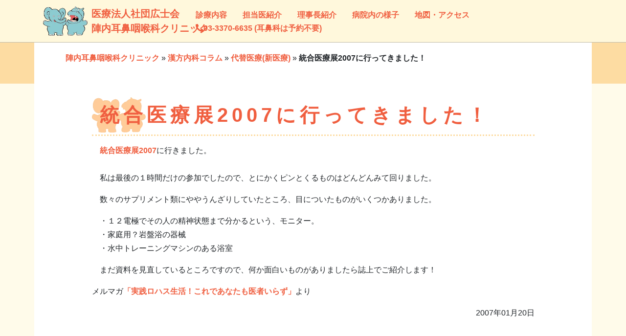

--- FILE ---
content_type: text/html; charset=UTF-8
request_url: https://jjclinic.jp/50306016-2/
body_size: 7703
content:
<!doctype html>
<html lang="ja">
<head>
<meta charset="utf-8">
<meta name="viewport" content="width=device-width, initial-scale=1, shrink-to-fit=no">
<title>統合医療展2007に行ってきました！ | 陣内耳鼻咽喉科クリニック - 笹塚耳鼻科 | 医療法人社団広士会</title>
<meta name="description" content="　統合医療展2007に行きました。　　私は最後の１時間だけの参加でしたので、とにかくピンとくるものはどんどんみて回りました。　数々のサプリメント類にややうんざりしていたところ、目についたものがいくつかありました。　・１２電極でその人の精神状態まで分かるという、モニター。　・家庭用？岩盤浴の器械　・水..." />

<script src="https://ajax.googleapis.com/ajax/libs/jquery/3.3.1/jquery.min.js"></script>
	
<!-- Bootstrap core CSS -->
<link href="https://jjclinic.jp/wp/wp-content/themes/jjclinic/css/bootstrap.min.css" rel="stylesheet" >

<!-- Custom fonts for this template -->
<script defer src="https://use.fontawesome.com/releases/v5.0.10/js/all.js" integrity="sha384-slN8GvtUJGnv6ca26v8EzVaR9DC58QEwsIk9q1QXdCU8Yu8ck/tL/5szYlBbqmS+" crossorigin="anonymous"></script>

<!-- Custom CSS -->
<link href="https://jjclinic.jp/wp/wp-content/themes/jjclinic/style.css" rel="stylesheet" type="text/css" />

<!-- Global site tag (gtag.js) - Google Analytics -->
<script async src="https://www.googletagmanager.com/gtag/js?id=UA-53976-14"></script>
<script>
  window.dataLayer = window.dataLayer || [];
  function gtag(){dataLayer.push(arguments);}
  gtag('js', new Date());
  gtag('config', 'UA-53976-14');
</script>
<!-- Global site tag (gtag.js) - Google Analytics -->
<script async src="https://www.googletagmanager.com/gtag/js?id=G-G3ZZF4V1Q7"></script>
<script>
  window.dataLayer = window.dataLayer || [];
  function gtag(){dataLayer.push(arguments);}
  gtag('js', new Date());

  gtag('config', 'G-G3ZZF4V1Q7');
</script>
	
<script src='https://api.mapbox.com/mapbox-gl-js/v1.12.0/mapbox-gl.js'></script>
<link href='https://api.mapbox.com/mapbox-gl-js/v1.12.0/mapbox-gl.css' rel='stylesheet' />
<meta name='robots' content='index, follow, max-image-preview:large, max-snippet:-1, max-video-preview:-1' />

	<!-- This site is optimized with the Yoast SEO plugin v26.8 - https://yoast.com/product/yoast-seo-wordpress/ -->
	<link rel="canonical" href="https://jjclinic.jp/50306016-2/" />
	<meta property="og:locale" content="ja_JP" />
	<meta property="og:type" content="article" />
	<meta property="og:title" content="統合医療展2007に行ってきました！ - 陣内耳鼻咽喉科クリニック" />
	<meta property="og:description" content="　統合医療展2007に行きました。 　 　私は最後の１時間だけの参加でしたので、とにかくピンとくるものはどんどんみて回りました。 　数々のサプリメント類にややうんざりしていたところ、目についたものがいくつかありました。 [&hellip;]" />
	<meta property="og:url" content="https://jjclinic.jp/50306016-2/" />
	<meta property="og:site_name" content="陣内耳鼻咽喉科クリニック" />
	<meta property="article:published_time" content="2007-01-20T08:28:28+00:00" />
	<meta property="article:modified_time" content="2018-06-01T13:43:14+00:00" />
	<meta name="author" content="jjclinic" />
	<meta name="twitter:card" content="summary_large_image" />
	<meta name="twitter:label1" content="執筆者" />
	<meta name="twitter:data1" content="jjclinic" />
	<script type="application/ld+json" class="yoast-schema-graph">{"@context":"https://schema.org","@graph":[{"@type":"Article","@id":"https://jjclinic.jp/50306016-2/#article","isPartOf":{"@id":"https://jjclinic.jp/50306016-2/"},"author":{"name":"jjclinic","@id":"https://jjclinic.jp/#/schema/person/13e9f94a58e8a659ee58b5f172242256"},"headline":"統合医療展2007に行ってきました！","datePublished":"2007-01-20T08:28:28+00:00","dateModified":"2018-06-01T13:43:14+00:00","mainEntityOfPage":{"@id":"https://jjclinic.jp/50306016-2/"},"wordCount":0,"articleSection":["代替医療(新医療)"],"inLanguage":"ja"},{"@type":"WebPage","@id":"https://jjclinic.jp/50306016-2/","url":"https://jjclinic.jp/50306016-2/","name":"統合医療展2007に行ってきました！ - 陣内耳鼻咽喉科クリニック","isPartOf":{"@id":"https://jjclinic.jp/#website"},"datePublished":"2007-01-20T08:28:28+00:00","dateModified":"2018-06-01T13:43:14+00:00","author":{"@id":"https://jjclinic.jp/#/schema/person/13e9f94a58e8a659ee58b5f172242256"},"breadcrumb":{"@id":"https://jjclinic.jp/50306016-2/#breadcrumb"},"inLanguage":"ja","potentialAction":[{"@type":"ReadAction","target":["https://jjclinic.jp/50306016-2/"]}]},{"@type":"BreadcrumbList","@id":"https://jjclinic.jp/50306016-2/#breadcrumb","itemListElement":[{"@type":"ListItem","position":1,"name":"陣内耳鼻咽喉科クリニック","item":"https://jjclinic.jp/"},{"@type":"ListItem","position":2,"name":"漢方内科コラム","item":"https://jjclinic.jp/c/newmedical/"},{"@type":"ListItem","position":3,"name":"代替医療(新医療)","item":"https://jjclinic.jp/c/newmedical/alternative2/"},{"@type":"ListItem","position":4,"name":"統合医療展2007に行ってきました！"}]},{"@type":"WebSite","@id":"https://jjclinic.jp/#website","url":"https://jjclinic.jp/","name":"陣内耳鼻咽喉科クリニック","description":"笹塚の耳鼻科として地域密着して20年以上の実績をもつ陣内耳鼻咽喉科クリニックは、花粉症などの各種アレルギー・補聴器・難聴・味覚異常・インフルエンザなど、専門医が丁寧に診察いたします。京王線笹塚駅より徒歩4分。","potentialAction":[{"@type":"SearchAction","target":{"@type":"EntryPoint","urlTemplate":"https://jjclinic.jp/?s={search_term_string}"},"query-input":{"@type":"PropertyValueSpecification","valueRequired":true,"valueName":"search_term_string"}}],"inLanguage":"ja"},{"@type":"Person","@id":"https://jjclinic.jp/#/schema/person/13e9f94a58e8a659ee58b5f172242256","name":"jjclinic","url":"https://jjclinic.jp/author/adminjjclinic/"}]}</script>
	<!-- / Yoast SEO plugin. -->


<style id='wp-img-auto-sizes-contain-inline-css' type='text/css'>
img:is([sizes=auto i],[sizes^="auto," i]){contain-intrinsic-size:3000px 1500px}
/*# sourceURL=wp-img-auto-sizes-contain-inline-css */
</style>
<style id='wp-block-library-inline-css' type='text/css'>
:root{--wp-block-synced-color:#7a00df;--wp-block-synced-color--rgb:122,0,223;--wp-bound-block-color:var(--wp-block-synced-color);--wp-editor-canvas-background:#ddd;--wp-admin-theme-color:#007cba;--wp-admin-theme-color--rgb:0,124,186;--wp-admin-theme-color-darker-10:#006ba1;--wp-admin-theme-color-darker-10--rgb:0,107,160.5;--wp-admin-theme-color-darker-20:#005a87;--wp-admin-theme-color-darker-20--rgb:0,90,135;--wp-admin-border-width-focus:2px}@media (min-resolution:192dpi){:root{--wp-admin-border-width-focus:1.5px}}.wp-element-button{cursor:pointer}:root .has-very-light-gray-background-color{background-color:#eee}:root .has-very-dark-gray-background-color{background-color:#313131}:root .has-very-light-gray-color{color:#eee}:root .has-very-dark-gray-color{color:#313131}:root .has-vivid-green-cyan-to-vivid-cyan-blue-gradient-background{background:linear-gradient(135deg,#00d084,#0693e3)}:root .has-purple-crush-gradient-background{background:linear-gradient(135deg,#34e2e4,#4721fb 50%,#ab1dfe)}:root .has-hazy-dawn-gradient-background{background:linear-gradient(135deg,#faaca8,#dad0ec)}:root .has-subdued-olive-gradient-background{background:linear-gradient(135deg,#fafae1,#67a671)}:root .has-atomic-cream-gradient-background{background:linear-gradient(135deg,#fdd79a,#004a59)}:root .has-nightshade-gradient-background{background:linear-gradient(135deg,#330968,#31cdcf)}:root .has-midnight-gradient-background{background:linear-gradient(135deg,#020381,#2874fc)}:root{--wp--preset--font-size--normal:16px;--wp--preset--font-size--huge:42px}.has-regular-font-size{font-size:1em}.has-larger-font-size{font-size:2.625em}.has-normal-font-size{font-size:var(--wp--preset--font-size--normal)}.has-huge-font-size{font-size:var(--wp--preset--font-size--huge)}.has-text-align-center{text-align:center}.has-text-align-left{text-align:left}.has-text-align-right{text-align:right}.has-fit-text{white-space:nowrap!important}#end-resizable-editor-section{display:none}.aligncenter{clear:both}.items-justified-left{justify-content:flex-start}.items-justified-center{justify-content:center}.items-justified-right{justify-content:flex-end}.items-justified-space-between{justify-content:space-between}.screen-reader-text{border:0;clip-path:inset(50%);height:1px;margin:-1px;overflow:hidden;padding:0;position:absolute;width:1px;word-wrap:normal!important}.screen-reader-text:focus{background-color:#ddd;clip-path:none;color:#444;display:block;font-size:1em;height:auto;left:5px;line-height:normal;padding:15px 23px 14px;text-decoration:none;top:5px;width:auto;z-index:100000}html :where(.has-border-color){border-style:solid}html :where([style*=border-top-color]){border-top-style:solid}html :where([style*=border-right-color]){border-right-style:solid}html :where([style*=border-bottom-color]){border-bottom-style:solid}html :where([style*=border-left-color]){border-left-style:solid}html :where([style*=border-width]){border-style:solid}html :where([style*=border-top-width]){border-top-style:solid}html :where([style*=border-right-width]){border-right-style:solid}html :where([style*=border-bottom-width]){border-bottom-style:solid}html :where([style*=border-left-width]){border-left-style:solid}html :where(img[class*=wp-image-]){height:auto;max-width:100%}:where(figure){margin:0 0 1em}html :where(.is-position-sticky){--wp-admin--admin-bar--position-offset:var(--wp-admin--admin-bar--height,0px)}@media screen and (max-width:600px){html :where(.is-position-sticky){--wp-admin--admin-bar--position-offset:0px}}

/*# sourceURL=wp-block-library-inline-css */
</style><style id='global-styles-inline-css' type='text/css'>
:root{--wp--preset--aspect-ratio--square: 1;--wp--preset--aspect-ratio--4-3: 4/3;--wp--preset--aspect-ratio--3-4: 3/4;--wp--preset--aspect-ratio--3-2: 3/2;--wp--preset--aspect-ratio--2-3: 2/3;--wp--preset--aspect-ratio--16-9: 16/9;--wp--preset--aspect-ratio--9-16: 9/16;--wp--preset--color--black: #000000;--wp--preset--color--cyan-bluish-gray: #abb8c3;--wp--preset--color--white: #ffffff;--wp--preset--color--pale-pink: #f78da7;--wp--preset--color--vivid-red: #cf2e2e;--wp--preset--color--luminous-vivid-orange: #ff6900;--wp--preset--color--luminous-vivid-amber: #fcb900;--wp--preset--color--light-green-cyan: #7bdcb5;--wp--preset--color--vivid-green-cyan: #00d084;--wp--preset--color--pale-cyan-blue: #8ed1fc;--wp--preset--color--vivid-cyan-blue: #0693e3;--wp--preset--color--vivid-purple: #9b51e0;--wp--preset--gradient--vivid-cyan-blue-to-vivid-purple: linear-gradient(135deg,rgb(6,147,227) 0%,rgb(155,81,224) 100%);--wp--preset--gradient--light-green-cyan-to-vivid-green-cyan: linear-gradient(135deg,rgb(122,220,180) 0%,rgb(0,208,130) 100%);--wp--preset--gradient--luminous-vivid-amber-to-luminous-vivid-orange: linear-gradient(135deg,rgb(252,185,0) 0%,rgb(255,105,0) 100%);--wp--preset--gradient--luminous-vivid-orange-to-vivid-red: linear-gradient(135deg,rgb(255,105,0) 0%,rgb(207,46,46) 100%);--wp--preset--gradient--very-light-gray-to-cyan-bluish-gray: linear-gradient(135deg,rgb(238,238,238) 0%,rgb(169,184,195) 100%);--wp--preset--gradient--cool-to-warm-spectrum: linear-gradient(135deg,rgb(74,234,220) 0%,rgb(151,120,209) 20%,rgb(207,42,186) 40%,rgb(238,44,130) 60%,rgb(251,105,98) 80%,rgb(254,248,76) 100%);--wp--preset--gradient--blush-light-purple: linear-gradient(135deg,rgb(255,206,236) 0%,rgb(152,150,240) 100%);--wp--preset--gradient--blush-bordeaux: linear-gradient(135deg,rgb(254,205,165) 0%,rgb(254,45,45) 50%,rgb(107,0,62) 100%);--wp--preset--gradient--luminous-dusk: linear-gradient(135deg,rgb(255,203,112) 0%,rgb(199,81,192) 50%,rgb(65,88,208) 100%);--wp--preset--gradient--pale-ocean: linear-gradient(135deg,rgb(255,245,203) 0%,rgb(182,227,212) 50%,rgb(51,167,181) 100%);--wp--preset--gradient--electric-grass: linear-gradient(135deg,rgb(202,248,128) 0%,rgb(113,206,126) 100%);--wp--preset--gradient--midnight: linear-gradient(135deg,rgb(2,3,129) 0%,rgb(40,116,252) 100%);--wp--preset--font-size--small: 13px;--wp--preset--font-size--medium: 20px;--wp--preset--font-size--large: 36px;--wp--preset--font-size--x-large: 42px;--wp--preset--spacing--20: 0.44rem;--wp--preset--spacing--30: 0.67rem;--wp--preset--spacing--40: 1rem;--wp--preset--spacing--50: 1.5rem;--wp--preset--spacing--60: 2.25rem;--wp--preset--spacing--70: 3.38rem;--wp--preset--spacing--80: 5.06rem;--wp--preset--shadow--natural: 6px 6px 9px rgba(0, 0, 0, 0.2);--wp--preset--shadow--deep: 12px 12px 50px rgba(0, 0, 0, 0.4);--wp--preset--shadow--sharp: 6px 6px 0px rgba(0, 0, 0, 0.2);--wp--preset--shadow--outlined: 6px 6px 0px -3px rgb(255, 255, 255), 6px 6px rgb(0, 0, 0);--wp--preset--shadow--crisp: 6px 6px 0px rgb(0, 0, 0);}:where(.is-layout-flex){gap: 0.5em;}:where(.is-layout-grid){gap: 0.5em;}body .is-layout-flex{display: flex;}.is-layout-flex{flex-wrap: wrap;align-items: center;}.is-layout-flex > :is(*, div){margin: 0;}body .is-layout-grid{display: grid;}.is-layout-grid > :is(*, div){margin: 0;}:where(.wp-block-columns.is-layout-flex){gap: 2em;}:where(.wp-block-columns.is-layout-grid){gap: 2em;}:where(.wp-block-post-template.is-layout-flex){gap: 1.25em;}:where(.wp-block-post-template.is-layout-grid){gap: 1.25em;}.has-black-color{color: var(--wp--preset--color--black) !important;}.has-cyan-bluish-gray-color{color: var(--wp--preset--color--cyan-bluish-gray) !important;}.has-white-color{color: var(--wp--preset--color--white) !important;}.has-pale-pink-color{color: var(--wp--preset--color--pale-pink) !important;}.has-vivid-red-color{color: var(--wp--preset--color--vivid-red) !important;}.has-luminous-vivid-orange-color{color: var(--wp--preset--color--luminous-vivid-orange) !important;}.has-luminous-vivid-amber-color{color: var(--wp--preset--color--luminous-vivid-amber) !important;}.has-light-green-cyan-color{color: var(--wp--preset--color--light-green-cyan) !important;}.has-vivid-green-cyan-color{color: var(--wp--preset--color--vivid-green-cyan) !important;}.has-pale-cyan-blue-color{color: var(--wp--preset--color--pale-cyan-blue) !important;}.has-vivid-cyan-blue-color{color: var(--wp--preset--color--vivid-cyan-blue) !important;}.has-vivid-purple-color{color: var(--wp--preset--color--vivid-purple) !important;}.has-black-background-color{background-color: var(--wp--preset--color--black) !important;}.has-cyan-bluish-gray-background-color{background-color: var(--wp--preset--color--cyan-bluish-gray) !important;}.has-white-background-color{background-color: var(--wp--preset--color--white) !important;}.has-pale-pink-background-color{background-color: var(--wp--preset--color--pale-pink) !important;}.has-vivid-red-background-color{background-color: var(--wp--preset--color--vivid-red) !important;}.has-luminous-vivid-orange-background-color{background-color: var(--wp--preset--color--luminous-vivid-orange) !important;}.has-luminous-vivid-amber-background-color{background-color: var(--wp--preset--color--luminous-vivid-amber) !important;}.has-light-green-cyan-background-color{background-color: var(--wp--preset--color--light-green-cyan) !important;}.has-vivid-green-cyan-background-color{background-color: var(--wp--preset--color--vivid-green-cyan) !important;}.has-pale-cyan-blue-background-color{background-color: var(--wp--preset--color--pale-cyan-blue) !important;}.has-vivid-cyan-blue-background-color{background-color: var(--wp--preset--color--vivid-cyan-blue) !important;}.has-vivid-purple-background-color{background-color: var(--wp--preset--color--vivid-purple) !important;}.has-black-border-color{border-color: var(--wp--preset--color--black) !important;}.has-cyan-bluish-gray-border-color{border-color: var(--wp--preset--color--cyan-bluish-gray) !important;}.has-white-border-color{border-color: var(--wp--preset--color--white) !important;}.has-pale-pink-border-color{border-color: var(--wp--preset--color--pale-pink) !important;}.has-vivid-red-border-color{border-color: var(--wp--preset--color--vivid-red) !important;}.has-luminous-vivid-orange-border-color{border-color: var(--wp--preset--color--luminous-vivid-orange) !important;}.has-luminous-vivid-amber-border-color{border-color: var(--wp--preset--color--luminous-vivid-amber) !important;}.has-light-green-cyan-border-color{border-color: var(--wp--preset--color--light-green-cyan) !important;}.has-vivid-green-cyan-border-color{border-color: var(--wp--preset--color--vivid-green-cyan) !important;}.has-pale-cyan-blue-border-color{border-color: var(--wp--preset--color--pale-cyan-blue) !important;}.has-vivid-cyan-blue-border-color{border-color: var(--wp--preset--color--vivid-cyan-blue) !important;}.has-vivid-purple-border-color{border-color: var(--wp--preset--color--vivid-purple) !important;}.has-vivid-cyan-blue-to-vivid-purple-gradient-background{background: var(--wp--preset--gradient--vivid-cyan-blue-to-vivid-purple) !important;}.has-light-green-cyan-to-vivid-green-cyan-gradient-background{background: var(--wp--preset--gradient--light-green-cyan-to-vivid-green-cyan) !important;}.has-luminous-vivid-amber-to-luminous-vivid-orange-gradient-background{background: var(--wp--preset--gradient--luminous-vivid-amber-to-luminous-vivid-orange) !important;}.has-luminous-vivid-orange-to-vivid-red-gradient-background{background: var(--wp--preset--gradient--luminous-vivid-orange-to-vivid-red) !important;}.has-very-light-gray-to-cyan-bluish-gray-gradient-background{background: var(--wp--preset--gradient--very-light-gray-to-cyan-bluish-gray) !important;}.has-cool-to-warm-spectrum-gradient-background{background: var(--wp--preset--gradient--cool-to-warm-spectrum) !important;}.has-blush-light-purple-gradient-background{background: var(--wp--preset--gradient--blush-light-purple) !important;}.has-blush-bordeaux-gradient-background{background: var(--wp--preset--gradient--blush-bordeaux) !important;}.has-luminous-dusk-gradient-background{background: var(--wp--preset--gradient--luminous-dusk) !important;}.has-pale-ocean-gradient-background{background: var(--wp--preset--gradient--pale-ocean) !important;}.has-electric-grass-gradient-background{background: var(--wp--preset--gradient--electric-grass) !important;}.has-midnight-gradient-background{background: var(--wp--preset--gradient--midnight) !important;}.has-small-font-size{font-size: var(--wp--preset--font-size--small) !important;}.has-medium-font-size{font-size: var(--wp--preset--font-size--medium) !important;}.has-large-font-size{font-size: var(--wp--preset--font-size--large) !important;}.has-x-large-font-size{font-size: var(--wp--preset--font-size--x-large) !important;}
/*# sourceURL=global-styles-inline-css */
</style>

<style id='classic-theme-styles-inline-css' type='text/css'>
/*! This file is auto-generated */
.wp-block-button__link{color:#fff;background-color:#32373c;border-radius:9999px;box-shadow:none;text-decoration:none;padding:calc(.667em + 2px) calc(1.333em + 2px);font-size:1.125em}.wp-block-file__button{background:#32373c;color:#fff;text-decoration:none}
/*# sourceURL=/wp-includes/css/classic-themes.min.css */
</style>
<script type="text/javascript" src="https://jjclinic.jp/wp/wp-content/plugins/business-calendar/business-calendar.js?ver=6.9" id="wp_business_calendar-js"></script>
<link type="text/css" href="https://jjclinic.jp/wp/wp-content/plugins/business-calendar/business-calendar.css" rel="stylesheet" />		<style type="text/css" id="wp-custom-css">
			table.saiyo tr td {padding:5px;}
table.saiyo input,table.saiyo textarea {background-color: #a7f5f5;}		</style>
		
<meta name="google-site-verification" content="fbYnFC90B0t8TjOIpjrt-EB2ZMtrNp_DmbkvOInTUY4" />
</head>
<body class="wp-singular post-template-default single single-post postid-737 single-format-standard wp-theme-jjclinic">
<!-- Navigation -->
<nav class="navbar navbar-expand-lg fixed-top" id="mainNav">
  <div class="container">
    <a class="navbar-brand js-scroll-trigger" href="https://jjclinic.jp">
      <img src="https://jjclinic.jp/wp/wp-content/themes/jjclinic/img/logo_jjclnic.png"
       srcset="https://jjclinic.jp/wp/wp-content/themes/jjclinic/img/logo_jjclnic.png 1x,
               https://jjclinic.jp/wp/wp-content/themes/jjclinic/img/logo_jjclnic@2x.png 2x"
       alt="陣内耳鼻咽喉科クリニック" height="60px" class="float-left mr-2">
       医療法人社団広士会<br>陣内耳鼻咽喉科クリニック
     </a>
    <button class="navbar-toggler navbar-toggler-right" type="button" data-toggle="collapse" data-target="#navbarResponsive" aria-controls="navbarResponsive" aria-expanded="false" aria-label="Toggle navigation">
      <i class="fas fa-bars"></i> <br>menu
    </button>

    <div class="collapse navbar-collapse" id="navbarResponsive">
			<ul id="menu-mainmenu" class="navbar-nav ml-auto"><li id="menu-item-38" class="menu-item menu-item-type-post_type menu-item-object-page menu-item-38"><a class="nav-link js-scroll-trigger"href="https://jjclinic.jp/shinryou/">診療内容</a></li>
<li id="menu-item-1847" class="menu-item menu-item-type-post_type menu-item-object-page menu-item-1847"><a class="nav-link js-scroll-trigger"href="https://jjclinic.jp/prof-2/">担当医紹介</a></li>
<li id="menu-item-37" class="menu-item menu-item-type-post_type menu-item-object-page menu-item-37"><a class="nav-link js-scroll-trigger"href="https://jjclinic.jp/inchou/">理事長紹介</a></li>
<li id="menu-item-115" class="menu-item menu-item-type-post_type menu-item-object-page menu-item-115"><a class="nav-link js-scroll-trigger"href="https://jjclinic.jp/innai/">病院内の様子</a></li>
<li id="menu-item-36" class="menu-item menu-item-type-post_type menu-item-object-page menu-item-36"><a class="nav-link js-scroll-trigger"href="https://jjclinic.jp/map/">地図・アクセス</a></li>
<li id="menu-item-39" class="menu-item menu-item-type-custom menu-item-object-custom menu-item-39"><a class="nav-link js-scroll-trigger"href="tel:0333706635"><i class="fas fa-phone" data-fa-transform="flip-h"></i>03-3370-6635 (耳鼻科は予約不要)</a></li>
</ul>    </div>

  </div>
</nav>


<!-- パンくずリスト -->
<section id="breadcrumbs">
<div class="container">
<div class="row">
  <div class="col-12">
  <ol class="breadcrumbs"><span><span><a href="https://jjclinic.jp/">陣内耳鼻咽喉科クリニック</a></span> » <span><a href="https://jjclinic.jp/c/newmedical/">漢方内科コラム</a></span> » <span><a href="https://jjclinic.jp/c/newmedical/alternative2/">代替医療(新医療)</a></span> » <span class="breadcrumb_last" aria-current="page"><strong>統合医療展2007に行ってきました！</strong></span></span></ol>  </div>
</div>
</div>
</section>


<!-- 本文 -->
<section id="main">
<div class="container">
<div class="row">
  <div class="col-lg-10 mx-auto">
            <article>
      <h1>統合医療展2007に行ってきました！</h1>      <p>　<a href="http://www.togo-iryo.jp/">統合医療展2007</a>に行きました。<br />
　<br />
　私は最後の１時間だけの参加でしたので、とにかくピンとくるものはどんどんみて回りました。</p>
<p>　数々のサプリメント類にややうんざりしていたところ、目についたものがいくつかありました。</p>
<p>　・１２電極でその人の精神状態まで分かるという、モニター。<br />
　・家庭用？岩盤浴の器械<br />
　・水中トレーニングマシンのある浴室</p>
<p>　まだ資料を見直しているところですので、何か面白いものがありましたら誌上でご紹介します！</p>
<p>
メルマガ<a href="http://www.mag2.com/m/0000164378.html">「実践ロハス生活！これであなたも医者いらず」</a>より</p>
      <p class="date">2007年01月20日</p>
    </article>
    
      </div>
</div>
</div>
</section>


<!-- ページ処理 -->
<section id="pages">
<div class="container">
<div class="row">
  <div class="col-lg-5 mx-auto">
          <button type="button" class="btn btn-light badge-pill">« <a href="https://jjclinic.jp/50301755-2/" rel="prev">笑い療法士</a></button>
      </div>

  <div class="col-lg-5 mx-auto">
          <button type="button" class="btn btn-light badge-pill"><a href="https://jjclinic.jp/50308216-2/" rel="next">またまた鍼の講習を受けています！（迷）</a> »</button>
      </div>
</div>
</div>
</section>


<!-- Footer -->
<footer>
<div class="container">
<div class="row text-center">
<div class="col-md-12">
<ul id="menu-footmenu" class="list-inline quicklinks"><li id="menu-item-43" class="menu-item menu-item-type-custom menu-item-object-custom menu-item-home menu-item-43"><a class="nav-link js-scroll-trigger"href="http://jjclinic.jp/">ホーム</a></li>
<li id="menu-item-44" class="menu-item menu-item-type-post_type menu-item-object-page menu-item-44"><a class="nav-link js-scroll-trigger"href="https://jjclinic.jp/feedback/">お問い合わせ</a></li>
<li id="menu-item-1443" class="menu-item menu-item-type-post_type menu-item-object-page menu-item-1443"><a class="nav-link js-scroll-trigger"href="https://jjclinic.jp/melmaga/">メールマガジン</a></li>
<li id="menu-item-40" class="menu-item menu-item-type-post_type menu-item-object-page menu-item-40"><a class="nav-link js-scroll-trigger"href="https://jjclinic.jp/media/">雑誌取材・メディア出演</a></li>
<li id="menu-item-41" class="menu-item menu-item-type-post_type menu-item-object-page menu-item-41"><a class="nav-link js-scroll-trigger"href="https://jjclinic.jp/link/">リンク</a></li>
<li id="menu-item-42" class="menu-item menu-item-type-post_type menu-item-object-page menu-item-privacy-policy menu-item-42"><a class="nav-link js-scroll-trigger"rel="privacy-policy" href="https://jjclinic.jp/privacy/">プライバシーポリシー</a></li>
</ul></div>

<div class="col-md-12">
<span class="copyright">Copyright &copy; 2004-2018 医療法人社団広士会 陣内耳鼻咽喉科クリニック all rights reserved.</span>
</div>
</div>
</div>
</footer>

<!-- Bootstrap core JavaScript -->

<script src="https://jjclinic.jp/wp/wp-content/themes/jjclinic/js/bootstrap.bundle.min.js"></script>


<!-- Plugin JavaScript -->
<script src="https://cdnjs.cloudflare.com/ajax/libs/jquery-easing/1.4.1/jquery.easing.min.js"></script>
<script src="https://cdnjs.cloudflare.com/ajax/libs/scrollReveal.js/3.4.0/scrollreveal.min.js"></script>

<!-- Custom scripts for this template -->
<script src="https://jjclinic.jp/wp/wp-content/themes/jjclinic/creative.js"></script>

<script type="speculationrules">
{"prefetch":[{"source":"document","where":{"and":[{"href_matches":"/*"},{"not":{"href_matches":["/wp/wp-*.php","/wp/wp-admin/*","/wp/wp-content/uploads/*","/wp/wp-content/*","/wp/wp-content/plugins/*","/wp/wp-content/themes/jjclinic/*","/*\\?(.+)"]}},{"not":{"selector_matches":"a[rel~=\"nofollow\"]"}},{"not":{"selector_matches":".no-prefetch, .no-prefetch a"}}]},"eagerness":"conservative"}]}
</script>
</body>
</html>


--- FILE ---
content_type: application/javascript
request_url: https://jjclinic.jp/wp/wp-content/themes/jjclinic/creative.js
body_size: 632
content:
(function($) {
  "use strict"; // Start of use strict

  // Smooth scrolling using jQuery easing
  $('a.js-scroll-trigger[href*="#"]:not([href="#"])').click(function() {
    if (location.pathname.replace(/^\//, '') == this.pathname.replace(/^\//, '') && location.hostname == this.hostname) {
      var target = $(this.hash);
      target = target.length ? target : $('[name=' + this.hash.slice(1) + ']');
      if (target.length) {
        $('html, body').animate({
          scrollTop: (target.offset().top - 57)
        }, 1000, "easeInOutExpo");
        return false;
      }
    }
  });

  // Closes responsive menu when a scroll trigger link is clicked
  $('.js-scroll-trigger').click(function() {
    $('.navbar-collapse').collapse('hide');
  });

  // Activate scrollspy to add active class to navbar items on scroll
  $('body').scrollspy({
    target: '#mainNav',
    offset: 57
  });

  // Collapse Navbar
  var navbarCollapse = function() {
    if ($("#mainNav").offset().top >= 0) { //100
      $("#mainNav").addClass("navbar-shrink");
    } else {
      $("#mainNav").removeClass("navbar-shrink");
    }
  };
  // Collapse now if page is not at top
  navbarCollapse();
  // Collapse the navbar when page is scrolled
  $(window).scroll(navbarCollapse);

  // Scroll reveal calls
  window.sr = ScrollReveal();
  sr.reveal('.sr-icons', {
    duration: 600,
    scale: 0.3,
    distance: '0px'
  }, 200);
  sr.reveal('.sr-button', {
    duration: 1000,
    delay: 200
  });
  sr.reveal('.sr-contact', {
    duration: 600,
    scale: 0.3,
    distance: '0px'
  }, 300);



})(jQuery); // End of use strict
